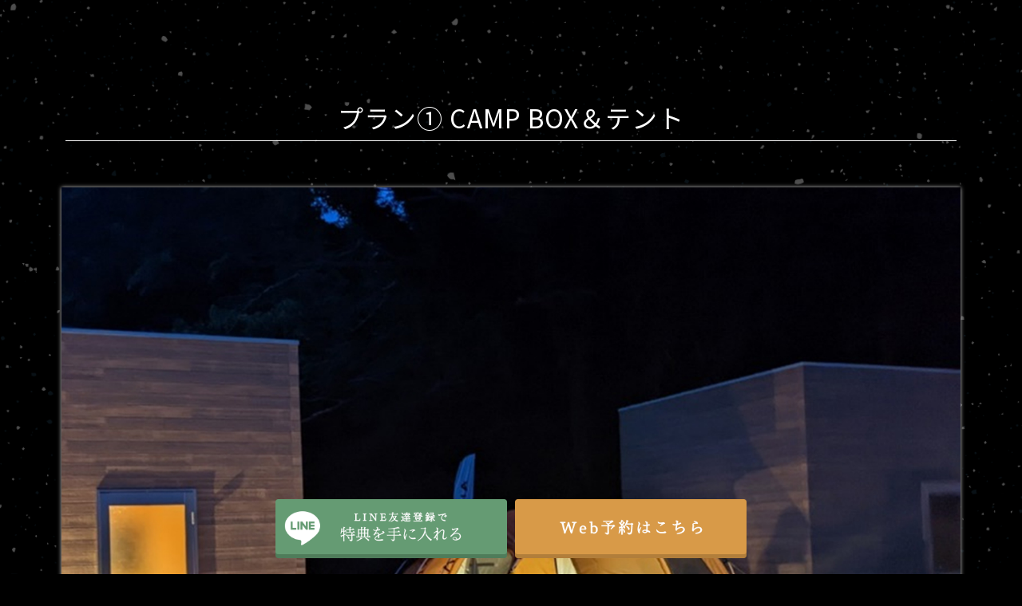

--- FILE ---
content_type: text/html; charset=UTF-8
request_url: https://askia.jp/reserve/plan/detail/1
body_size: 8146
content:
<!DOCTYPE html>
<html lang="ja">

<head>
    <meta charset="UTF-8">
    <title>プラン① CAMP BOX＆テント | ASKIA</title>
    <meta name="description" content="" />
    <meta name="viewport" content="width=device-width, initial-scale=1.0">

    <link href="https://cdn.jsdelivr.net/npm/bootstrap@5.0.2/dist/css/bootstrap.min.css" rel="stylesheet" integrity="sha384-EVSTQN3/azprG1Anm3QDgpJLIm9Nao0Yz1ztcQTwFspd3yD65VohhpuuCOmLASjC" crossorigin="anonymous">
    <link rel="stylesheet" type="text/css" href="https://cdn.jsdelivr.net/npm/slick-carousel@1.8.1/slick/slick.css"/>
    <link rel="stylesheet" href="https://cdnjs.cloudflare.com/ajax/libs/slick-carousel/1.8.1/slick-theme.min.css" integrity="sha512-17EgCFERpgZKcm0j0fEq1YCJuyAWdz9KUtv1EjVuaOz8pDnh/0nZxmU6BBXwaaxqoi9PQXnRWqlcDB027hgv9A==" crossorigin="anonymous" referrerpolicy="no-referrer" />
    <!-- drawer.css -->
    <link rel="stylesheet" href="https://cdnjs.cloudflare.com/ajax/libs/drawer/3.2.2/css/drawer.min.css">
    <link rel="stylesheet" href="https://askia.jp/reserve/css/common.css">
    <link rel="stylesheet" href="https://askia.jp/reserve/css/responsive.css">

<!-- Google Tag Manager -->
<script>(function(w,d,s,l,i){w[l]=w[l]||[];w[l].push({'gtm.start':
new Date().getTime(),event:'gtm.js'});var f=d.getElementsByTagName(s)[0],
j=d.createElement(s),dl=l!='dataLayer'?'&l='+l:'';j.async=true;j.src=
'https://www.googletagmanager.com/gtm.js?id='+i+dl;f.parentNode.insertBefore(j,f);
})(window,document,'script','dataLayer','GTM-PLSHH3F');</script>
<!-- End Google Tag Manager -->

    
    <link rel='stylesheet' href='https://askia.jp/reserve/vendor/fullcalendar/fullcalendar.min.css' />
    <link rel='stylesheet' href='https://askia.jp/reserve/vendor/fullcalendar/fullcalendar.print.min.css' media='print' />

<script src="https://ajax.googleapis.com/ajax/libs/jquery/1.11.3/jquery.min.js"></script>
<script src="https://askia.jp/reserve/js/jquery.matchHeight.js"></script>
<script src="https://askia.jp/reserve/js/jquery.bxslider.min.js"></script>
<script src="https://askia.jp/reserve/js/common.js"></script>
<link rel="stylesheet" href="https://askia.jp/reserve/css/jquery.bxslider.min.css">

    <!-- jquery & iScroll -->
    
    <script src="https://cdnjs.cloudflare.com/ajax/libs/iScroll/5.2.0/iscroll.min.js"></script>
    <!-- drawer.js -->
    <script src="https://cdnjs.cloudflare.com/ajax/libs/drawer/3.2.2/js/drawer.min.js"></script>
    <script>
    $(document).ready(function() {
    $('.drawer').drawer();
    });
    </script>



    <!--[if lt IE 9]>
    <script src="https://cdnjs.cloudflare.com/ajax/libs/html5shiv/3.7.3/html5shiv.js"></script>
    <![endif]-->
    <!-- Global site tag (gtag.js) - Google Analytics -->
    <script async src="https://www.googletagmanager.com/gtag/js?id=G-DY82MN57H1"></script>
    <script>
    window.dataLayer = window.dataLayer || [];
    function gtag(){dataLayer.push(arguments);}
    gtag('js', new Date());

    gtag('config', 'G-DY82MN57H1');
    </script>

</head>

<body class="drawer drawer--top">

<!-- Google Tag Manager (noscript) -->
<noscript><iframe src="https://www.googletagmanager.com/ns.html?id=GTM-PLSHH3F"
height="0" width="0" style="display:none;visibility:hidden"></iframe></noscript>
<!-- End Google Tag Manager (noscript) -->

    ﻿<!--<header role="banner">
<button type="button" class="drawer-toggle drawer-hamburger">
<span class="sr-only">toggle navigation</span>
<span class="drawer-hamburger-icon"></span>
</button>
<nav class="drawer-nav" role="navigation">
<ul class="drawer-menu">
<li><a class="drawer-menu-item" href="https://askia.jp/lp/#miryoku">５つの魅力</a></li>
<li><a class="drawer-menu-item" href="https://askia.jp/lp/#event">イベント・施設紹介</a></li>
<li><a class="drawer-menu-item" href="https://askia.jp/lp/#plan">選べる２つのスタイル</a></li>
<li><a class="drawer-menu-item" href="https://askia.jp/lp/#gallery">写真ギャラリー</a></li>
<li><a class="drawer-menu-item" href="https://askia.jp/lp/#time">営業時間・会場</a></li>
<li><a class="drawer-menu-item" href="https://askia.jp/lp/#payment">お支払いに関して</a></li>
<li><a class="drawer-menu-item" href="https://askia.jp/lp/#map">MAP</a></li>
</ul>
<div class="menu-logo"><a href=""><img src="https://askia.jp/reserve/images/logo.png" alt="ASKIA"></a></div>
</nav>
</header>-->
    <main role="main">
    <div class="container">
    <div class="section-reserve">

            <h2 class="text-center">プラン① CAMP BOX＆テント</h2>

            ﻿<form action="https://askia.jp/reserve/plan/detail/1.html" id="form01" enctype="multipart/form-data" method="post" accept-charset="utf-8">


<input type="hidden" name="plan_id" value="1" />

<fieldset id="formTop">

<div class="form-row">

    <!--<div class="col-md-8 offset-md-2">-->

        <div class="form-row">
            <div class="col-md-12 text-center">
                <ul class="bxslider">
                                                                                <li><img src="https://askia.jp/reserve/uploads/img/plan/1/20220708162840_NOdjhs86.jpg" alt="プラン① CAMP BOX＆テント" style="width:100%;"></li>
                                                                                                    <li><img src="https://askia.jp/reserve/uploads/img/plan/1/20221206161747_8EVTtQeM.jpg" alt="プラン① CAMP BOX＆テント" style="width:100%;"></li>
                                                                                                    <li><img src="https://askia.jp/reserve/uploads/img/plan/1/20221206161808_6eEoA5KX.jpg" alt="プラン① CAMP BOX＆テント" style="width:100%;"></li>
                                                                                                    <li><img src="https://askia.jp/reserve/uploads/img/plan/1/20221206161814_7kbPrt5i.jpg" alt="プラン① CAMP BOX＆テント" style="width:100%;"></li>
                                                                                                    <li><img src="https://askia.jp/reserve/uploads/img/plan/1/20221206164007_Hg7rLSEj.jpg" alt="プラン① CAMP BOX＆テント" style="width:100%;"></li>
                                                                                                    <li><img src="https://askia.jp/reserve/uploads/img/plan/1/20221206164023_im0s8y6B.jpg" alt="プラン① CAMP BOX＆テント" style="width:100%;"></li>
                                                                                                                                                                                                                            				</ul>
				<ul class="bxslider_thumbnail">
                                                                                <li><a data-slide-index="0" href=""><img src="https://askia.jp/reserve/uploads/img/plan/1/20220708162840_NOdjhs86.jpg" alt="プラン① CAMP BOX＆テント" style="width:100%;"></a></li>
                                                                                                    <li><a data-slide-index="1" href=""><img src="https://askia.jp/reserve/uploads/img/plan/1/20221206161747_8EVTtQeM.jpg" alt="プラン① CAMP BOX＆テント" style="width:100%;"></a></li>
                                                                                                    <li><a data-slide-index="2" href=""><img src="https://askia.jp/reserve/uploads/img/plan/1/20221206161808_6eEoA5KX.jpg" alt="プラン① CAMP BOX＆テント" style="width:100%;"></a></li>
                                                                                                    <li><a data-slide-index="3" href=""><img src="https://askia.jp/reserve/uploads/img/plan/1/20221206161814_7kbPrt5i.jpg" alt="プラン① CAMP BOX＆テント" style="width:100%;"></a></li>
                                                                                                    <li><a data-slide-index="4" href=""><img src="https://askia.jp/reserve/uploads/img/plan/1/20221206164007_Hg7rLSEj.jpg" alt="プラン① CAMP BOX＆テント" style="width:100%;"></a></li>
                                                                                                    <li><a data-slide-index="5" href=""><img src="https://askia.jp/reserve/uploads/img/plan/1/20221206164023_im0s8y6B.jpg" alt="プラン① CAMP BOX＆テント" style="width:100%;"></a></li>
                                                                                                                                                                                                                            				</ul>
            </div>
        </div>

        <div class="form-row width100">
            <div class="col-md-12">
                <p>【　定　員　】4名</p>

<p>【セット内容】<br />
・CAMP BOX 1棟（冷蔵庫・WI-FI・コンセント・冷暖房完備）<br />
・テント1セット<br />
・ランタン2個</p>

<p>※6歳未満は2人で1人分と計算します。<br />
※CAMP BOXでの宿泊可能です。<br />
&uarr;注意：火災警報器がなるので煙、火を扱う調理等は禁止しております。<br />
※予約日２日前までのご予約になります。</p>

<p>《カレンダー表示料金は4名様までの料金です》</p>
            </div>
        </div>

        <div class="form-row width100">
            <div class="col-md-3">料金</div>
            <div class="col-md-9">
                                14,300円（税込）～ / 1泊                            </div>
        </div>

        <!--<div class="form-row">
            <div class="col-md-3">キャンセルポリシー</div>
            <div class="col-md-9">
                <small>
                ▼一般（個人）のお客様<br />
ご連絡なくお泊りにならなかった場合：宿泊料金の100％<br />
宿泊日当日のお取消し連絡：宿泊料金の100％<br />
宿泊日前日のお取消し連絡：宿泊料金の50％<br />
宿泊日7～2日前のお取消し連絡：宿泊料金の30％<br />
宿泊日8日以前のお取消し連絡：宿泊料金の0％<br />
チェックイン後：宿泊料金の100％（2泊目当日に2泊目をキャンセルしたい場合など）<br />
<br />
▼団体（15名様以上）のお客様<br />
ご連絡なくお泊りにならなかった場合：宿泊料金の100％<br />
宿泊日当日のお取消し連絡：宿泊料金の100％<br />
宿泊日前日のお取消し連絡：宿泊料金の50％<br />
宿泊日9～2日前のお取消し連絡：宿泊料金の30％<br />
宿泊日10日以前のお取消し連絡：宿泊料金の0％<br />
<br />
▼貸切利用のお客様<br />
宿泊日当日～29日前のお取消し連絡：利用料金の100％<br />
宿泊日30日前～59日前のお取消し連絡：利用料金の50％<br />
宿泊日60日以前のお取消し連絡：利用料金の30％<br />
<br />
キャンセル料はご予約頂いた当日より発生いたします。<br />
日程の仮押さえは60日以上先の日程のみ承ることが可能です。<br />
※60日以内の日程での貸切利用の場合にはご相談ください。<br />
キャンセル料はご予約時の金額に基づき御請求させていただきます。<br />
<br />
＜悪天候の場合のご対応について＞<br />
雨天時も営業いたします。但し、気象庁が香川県綾川町を含むエリアに対し、警報・特別警報レベル以上を発令した場合にはこの限りではありません。また、その場合にお客さまの予約をキャンセルさせて頂く場合には、キャンセル料は頂きません。                </small>
            </div>
        </div>-->

        <div class="form-row">
            <div class="col-12" id='calendar'></div>
        </div>

        <p class="text-center allback"><a href="/reserve/plan/lists" class="btn btn-lg btn-secodary btn-block">一覧に戻る</a></p>
    <!--</div>-->

</div>

</fieldset>

</form>
            <div class="section-info">
            <div class="section-info">
            <div id="map">
            <h3 class="ttl mincho">アクセスマップ</h3>
            <div class="googlemap">
                <iframe src="https://www.google.com/maps/embed?pb=!1m18!1m12!1m3!1d3298.489152720692!2d133.94454131521988!3d34.236059980556334!2m3!1f0!2f0!3f0!3m2!1i1024!2i768!4f13.1!3m3!1m2!1s0x0%3A0xf352a33fe2694fc6!2zMzTCsDE0JzA5LjgiTiAxMzPCsDU2JzQ4LjIiRQ!5e0!3m2!1sja!2sjp!4v1652248647839!5m2!1sja!2sjp" width="100%" height="100%" style="border:0;" allowfullscreen="" loading="lazy"></iframe>
            </div>
            <p>住所：香川県綾歌郡綾川町山田下字高鷲1154-3</p>
            </div>
            </div>

            <!-- Modal -->
            <div class="modal" id="centerModal" tabindex="-1" role="dialog" aria-labelledby="exampleModalCenterTitle" aria-hidden="true">
                <div class="modal-dialog modal-dialog-centered" role="document">
                    <div class="modal-content" id="centerModalContent">
                        <div class="modal-header">
                            <h5 class="modal-title" id="exampleModalLongTitle"></h5>
                            <button type="button" class="close" data-dismiss="modal" aria-label="Close">
                                <span aria-hidden="true">&times;</span>
                            </button>
                        </div>
                        <div class="modal-body">
                        </div>
                        <div class="modal-footer">
                            <!--<button type="button" class="btn btn-secondary" data-dismiss="modal">Close</button>-->
                        </div>
                    </div>
                </div>
            </div>

    </div>
    </div>
    </main>
            

    <footer>
<div class="text-center">
<p><a href="" target="_blank">キャンセルポリシー</a>｜<a href="" target="_blank">プライバシーポリシー</a></p>
<div class="copyright">
&copy; ASKIA
</div>
</div>
</footer>
    <div class="fixed-btn w-100">
    <div class="d-flex justify-content-center w-100">
    <div><a href="https://line.me/R/ti/p/@422viuna?from=page" target="_blank"><img src="https://askia.jp/reserve/images/btn_line.png" alt="LINE登録"></a></div>
    <div><a href="/reserve/"><img src="https://askia.jp/reserve/images/btn_web.png" alt="web予約"></a></div>
    </div>
    </div>

    <script src="https://askia.jp/reserve/vendor/jquery-ui/jquery-ui.min.js"></script>
    
    <script src="https://cdnjs.cloudflare.com/ajax/libs/popper.js/1.14.3/umd/popper.min.js" integrity="sha384-ZMP7rVo3mIykV+2+9J3UJ46jBk0WLaUAdn689aCwoqbBJiSnjAK/l8WvCWPIPm49" crossorigin="anonymous"></script>
    <script src="https://stackpath.bootstrapcdn.com/bootstrap/4.1.3/js/bootstrap.min.js" integrity="sha384-ChfqqxuZUCnJSK3+MXmPNIyE6ZbWh2IMqE241rYiqJxyMiZ6OW/JmZQ5stwEULTy" crossorigin="anonymous"></script>
    <script defer src="https://use.fontawesome.com/releases/v5.0.6/js/all.js"></script>
    <script src='https://cdn.jsdelivr.net/npm/gasparesganga-jquery-loading-overlay@2.1.5/dist/loadingoverlay.min.js?ver=2.1.5'></script>
    <script src="https://ajaxzip3.github.io/ajaxzip3.js" charset="UTF-8"></script>

    <!-- lightbox -->
    <script src="https://cdnjs.cloudflare.com/ajax/libs/lightbox2/2.7.1/js/lightbox.min.js" type="text/javascript"></script>

    <!--fullcalendar-->
    <script src='https://askia.jp/reserve/vendor/fullcalendar/lib/moment.min.js'></script>
    <script src='https://askia.jp/reserve/vendor/fullcalendar/fullcalendar.min.js'></script>
    <script src='https://askia.jp/reserve/vendor/fullcalendar/gcal.js'></script>
    <script src='https://askia.jp/reserve/vendor/fullcalendar/locale/ja.js'></script>

    <!-- moment-js -->
    <script src='https://askia.jp/reserve/vendor/moment-js/moment.js'></script>
    <script src='https://askia.jp/reserve/vendor/moment-js/moment-jp.js'></script>

    <!-- combodate -->
    <script src="https://askia.jp/reserve/vendor/combodate/combodate.js"></script>
    <script>
    function init_combodate(target){
        $('[name="' + target + '"]').combodate({
            minYear: 1900,
            maxYear: 2026,
            customClass: 'form-control col-auto',
            minuteStep: 10
        }); 
    }
    </script>

    <!--Original-->
    <script src="https://askia.jp/reserve/js/form.js"></script>
    <script src="https://askia.jp/reserve/js/ajax.js"></script>
    <script src="https://askia.jp/reserve/js/util.js"></script>
    <script>
        // #にダブルクォーテーションが必要
        $(document).on('click', 'a[href^="#"]', function() {
            var speed = 400;
            var href = $(this).attr("href");
            var target = $(href == "#" || href == "" ? 'html' : href);
            var position = target.offset().top;
            $('body,html').animate({
                scrollTop: position
            }, speed, 'swing');
            return false;
        });
        $(function() {
            var topBtn = $('#page-top');
            topBtn.hide();
            $(window).scroll(function() {
                if ($(this).scrollTop() > 100) {
                    topBtn.fadeIn();
                } else {
                    topBtn.fadeOut();
                }
            });
            topBtn.click(function() {
                $('body,html').animate({
                    scrollTop: 0
                }, 500);
                return false;
            });

            $("#search_area_open").click(function() {
                $("#search_area").toggle(50);
            });

            $(document).on('focus', '.datepicker', function(e){

                var format = $(e.target).data('date_format');
                console.log(format);
                if (!format) {
                    format = 'yy-mm-dd';
                }

                $(e.target).datepicker({
                    closeText: "閉じる",
                    prevText: "&#x3C;前",
                    nextText: "次&#x3E;",
                    currentText: "今日",
                    monthNames: [ "1月","2月","3月","4月","5月","6月","7月","8月","9月","10月","11月","12月" ],
                    monthNamesShort: [ "1月","2月","3月","4月","5月","6月","7月","8月","9月","10月","11月","12月" ],
                    dayNames: [ "日曜日","月曜日","火曜日","水曜日","木曜日","金曜日","土曜日" ],
                    dayNamesShort: [ "日","月","火","水","木","金","土" ],
                    dayNamesMin: [ "日","月","火","水","木","金","土" ],
                    weekHeader: "週",
                    yearSuffix: "年",
                    dateFormat: format,
                    beforeShow: function(input, inst) {
                        var calendar = inst.dpDiv;
                        setTimeout(function() {
                            calendar.position({
                                my: 'left top',
                                at: 'left bottom',
                                of: input
                            });
                        }, 1);
                    }
             
                });
                $(e.target).datepicker("show");
            });

        });

        // Date picker for month
        $('.datepicker_month').datepicker({
            language: 'ja',
            autoclose: true,
            format: 'yyyy-mm',
            minViewMode: 'months'
        });
    </script>

    <script type="text/javascript">
    $(function() {
    $('.tel').each(function() {
    //.tel内のHTMLを取得
        var str = $(this).html();
    //子要素がimgだった場合、alt属性を取得して電話番号リンクを追加
        if ($(this).children().is('img')) {
        $(this).html($('<a>').attr('href', 'tel:' + $(this).children().attr('alt').replace(/-/g, '')).append(str + '</a>'));
        } else {
    //それ以外はテキストを取得して電話番号リンクを追加
        $(this).html($('<a>').attr('href', 'tel:' + $(this).text().replace(/-/g, '')).append(str + '</a>'));
        }
    });
    });
    </script>

        <script>
        
$('#calendar').fullCalendar({
    header: {
        left: '',
        center: 'title',
        right: 'prev,today,next'
    },
    defaultDate: '2026-01-21',
    navLinks: false, // can click day/week names to navigate views
    businessHours: false, // display business hours
    eventOrder: 'start',
    /*
    validRange: {
    start: "",
    end: ""
    },
    */
    editable: false,
    selectable: true,
    selectHelper: false,
    LongPressDelay:10,
    eventLongPressDelay:100,
    selectLongPressDelay:100,
    select: function(start, end, allDay) {
        if(start.isBefore(moment(), 'day')) {
            $('#calendar').fullCalendar('unselect');
            return false;
        }
        var start = moment(start).format("YYYY-MM-DD");
        _entry_form(start);
    },
    eventClick: function(calEvent, jsEvent, view) {
        var start = calEvent.start;
        if(start.isBefore(moment(), 'day')) {
            $('#calendar').fullCalendar('unselect');
            return false;
        }
        start = moment(start).format("YYYY-MM-DD");
        _entry_form(start);
    },
    windowResize: function () { // ②
        $('#calendar').fullCalendar('option', 'height', window.innerHeight - 150);
    },
    height: 'auto'
});

function _redirect_plan_list(date)
{
    var data = $("#form01").serialize() + "&reservation_date=" + date;
    _ajax_eval("/reserve/reservation/check_date", $('body'), data);
    return;
}

function _redirect_reservation(date)
{
    var data = $("#form01").serialize() + "&reservation_date=" + date;
    _ajax_eval("/reserve/reservation/check_date", $('body'), data);
    return;
}

function _entry_form(date, isReservation)
{
    // 宿泊日数の項目があれば取得
    var stay_day = 0;
    if ( $('[name="stay_day"]').val() ) {
        stay_day = $('[name="stay_day"]').val();
    }

    var data = $("#form01").serialize() + "&reservation_date=" + date + '&stay_day=' + stay_day;

    if ( isReservation ) {
        data += '&is_reservation=1';
    }

    //var dateJa = moment(date).format("YYYY年MM月DD日");
    $("#centerModal").find(".modal-title").html('予約フォーム');
    $("#centerModal").find(".modal-body").html("");
    defer = _ajax_html('https://askia.jp/reserve/reservation/check_stay_day', $("#centerModal").find(".modal-body"), data, $('body') );
    defer.done(function(){
        if ($("#centerModal").find(".modal-body").html()!='') {
            $('#centerModal').modal('show');
        }
    });
}

var event_js = [{
	title: '満',
	start: '2026-01-21',
	end: '2026-01-21',
	color: '#bbbbbb',
	schedule_id: ''
},
{
	title: '満',
	start: '2026-01-22',
	end: '2026-01-22',
	color: '#bbbbbb',
	schedule_id: ''
},
{
	title: '〇\n14,300円',
	start: '2026-01-23',
	end: '2026-01-23',
	color: '#90ee90',
	schedule_id: ''
},
{
	title: '〇\n14,300円',
	start: '2026-01-24',
	end: '2026-01-24',
	color: '#90ee90',
	schedule_id: ''
},
{
	title: '〇\n11,000円',
	start: '2026-01-25',
	end: '2026-01-25',
	color: '#90ee90',
	schedule_id: ''
},
{
	title: '〇\n11,000円',
	start: '2026-01-26',
	end: '2026-01-26',
	color: '#90ee90',
	schedule_id: ''
},
{
	title: '〇\n11,000円',
	start: '2026-01-27',
	end: '2026-01-27',
	color: '#90ee90',
	schedule_id: ''
},
{
	title: '〇\n11,000円',
	start: '2026-01-28',
	end: '2026-01-28',
	color: '#90ee90',
	schedule_id: ''
},
{
	title: '〇\n11,000円',
	start: '2026-01-29',
	end: '2026-01-29',
	color: '#90ee90',
	schedule_id: ''
},
{
	title: '〇\n14,300円',
	start: '2026-01-30',
	end: '2026-01-30',
	color: '#90ee90',
	schedule_id: ''
},
{
	title: '〇\n14,300円',
	start: '2026-01-31',
	end: '2026-01-31',
	color: '#90ee90',
	schedule_id: ''
},
{
	title: '〇\n11,000円',
	start: '2026-02-01',
	end: '2026-02-01',
	color: '#90ee90',
	schedule_id: ''
},
{
	title: '〇\n11,000円',
	start: '2026-02-02',
	end: '2026-02-02',
	color: '#90ee90',
	schedule_id: ''
},
{
	title: '節分',
	start: '2026-02-03',
	end: '2026-02-03',
	color: '#ffe4f0',
},
{
	title: '〇\n11,000円',
	start: '2026-02-03',
	end: '2026-02-03',
	color: '#90ee90',
	schedule_id: ''
},
{
	title: '〇\n11,000円',
	start: '2026-02-04',
	end: '2026-02-04',
	color: '#90ee90',
	schedule_id: ''
},
{
	title: '〇\n11,000円',
	start: '2026-02-05',
	end: '2026-02-05',
	color: '#90ee90',
	schedule_id: ''
},
{
	title: '〇\n14,300円',
	start: '2026-02-06',
	end: '2026-02-06',
	color: '#90ee90',
	schedule_id: ''
},
{
	title: '〇\n14,300円',
	start: '2026-02-07',
	end: '2026-02-07',
	color: '#90ee90',
	schedule_id: ''
},
{
	title: '〇\n11,000円',
	start: '2026-02-08',
	end: '2026-02-08',
	color: '#90ee90',
	schedule_id: ''
},
{
	title: '〇\n11,000円',
	start: '2026-02-09',
	end: '2026-02-09',
	color: '#90ee90',
	schedule_id: ''
},
{
	title: '〇\n11,000円',
	start: '2026-02-10',
	end: '2026-02-10',
	color: '#90ee90',
	schedule_id: ''
},
{
	title: '建国記念の日',
	start: '2026-02-11',
	end: '2026-02-11',
	color: '#ffe4f0',
},
{
	title: '〇\n11,000円',
	start: '2026-02-11',
	end: '2026-02-11',
	color: '#90ee90',
	schedule_id: ''
},
{
	title: '〇\n11,000円',
	start: '2026-02-12',
	end: '2026-02-12',
	color: '#90ee90',
	schedule_id: ''
},
{
	title: '〇\n14,300円',
	start: '2026-02-13',
	end: '2026-02-13',
	color: '#90ee90',
	schedule_id: ''
},
{
	title: '〇\n14,300円',
	start: '2026-02-14',
	end: '2026-02-14',
	color: '#90ee90',
	schedule_id: ''
},
{
	title: '〇\n11,000円',
	start: '2026-02-15',
	end: '2026-02-15',
	color: '#90ee90',
	schedule_id: ''
},
{
	title: '〇\n11,000円',
	start: '2026-02-16',
	end: '2026-02-16',
	color: '#90ee90',
	schedule_id: ''
},
{
	title: '〇\n11,000円',
	start: '2026-02-17',
	end: '2026-02-17',
	color: '#90ee90',
	schedule_id: ''
},
{
	title: '〇\n11,000円',
	start: '2026-02-18',
	end: '2026-02-18',
	color: '#90ee90',
	schedule_id: ''
},
{
	title: '〇\n11,000円',
	start: '2026-02-19',
	end: '2026-02-19',
	color: '#90ee90',
	schedule_id: ''
},
{
	title: '〇\n14,300円',
	start: '2026-02-20',
	end: '2026-02-20',
	color: '#90ee90',
	schedule_id: ''
},
{
	title: '〇\n14,300円',
	start: '2026-02-21',
	end: '2026-02-21',
	color: '#90ee90',
	schedule_id: ''
},
{
	title: '〇\n14,300円',
	start: '2026-02-22',
	end: '2026-02-22',
	color: '#90ee90',
	schedule_id: ''
},
{
	title: '天皇誕生日',
	start: '2026-02-23',
	end: '2026-02-23',
	color: '#ffe4f0',
},
{
	title: '〇\n11,000円',
	start: '2026-02-23',
	end: '2026-02-23',
	color: '#90ee90',
	schedule_id: ''
},
{
	title: '〇\n11,000円',
	start: '2026-02-24',
	end: '2026-02-24',
	color: '#90ee90',
	schedule_id: ''
},
{
	title: '〇\n11,000円',
	start: '2026-02-25',
	end: '2026-02-25',
	color: '#90ee90',
	schedule_id: ''
},
{
	title: '〇\n11,000円',
	start: '2026-02-26',
	end: '2026-02-26',
	color: '#90ee90',
	schedule_id: ''
},
{
	title: '〇\n14,300円',
	start: '2026-02-27',
	end: '2026-02-27',
	color: '#90ee90',
	schedule_id: ''
},
{
	title: '〇\n14,300円',
	start: '2026-02-28',
	end: '2026-02-28',
	color: '#90ee90',
	schedule_id: ''
},
{
	title: '〇\n11,000円',
	start: '2026-03-01',
	end: '2026-03-01',
	color: '#90ee90',
	schedule_id: ''
},
{
	title: '〇\n11,000円',
	start: '2026-03-02',
	end: '2026-03-02',
	color: '#90ee90',
	schedule_id: ''
},
{
	title: '雛祭り',
	start: '2026-03-03',
	end: '2026-03-03',
	color: '#ffe4f0',
},
{
	title: '〇\n11,000円',
	start: '2026-03-03',
	end: '2026-03-03',
	color: '#90ee90',
	schedule_id: ''
},
{
	title: '〇\n11,000円',
	start: '2026-03-04',
	end: '2026-03-04',
	color: '#90ee90',
	schedule_id: ''
},
{
	title: '〇\n11,000円',
	start: '2026-03-05',
	end: '2026-03-05',
	color: '#90ee90',
	schedule_id: ''
},
{
	title: '〇\n14,300円',
	start: '2026-03-06',
	end: '2026-03-06',
	color: '#90ee90',
	schedule_id: ''
},
{
	title: '〇\n14,300円',
	start: '2026-03-07',
	end: '2026-03-07',
	color: '#90ee90',
	schedule_id: ''
},
{
	title: '〇\n11,000円',
	start: '2026-03-08',
	end: '2026-03-08',
	color: '#90ee90',
	schedule_id: ''
},
{
	title: '〇\n11,000円',
	start: '2026-03-09',
	end: '2026-03-09',
	color: '#90ee90',
	schedule_id: ''
},
{
	title: '〇\n11,000円',
	start: '2026-03-10',
	end: '2026-03-10',
	color: '#90ee90',
	schedule_id: ''
},
{
	title: '〇\n11,000円',
	start: '2026-03-11',
	end: '2026-03-11',
	color: '#90ee90',
	schedule_id: ''
},
{
	title: '〇\n11,000円',
	start: '2026-03-12',
	end: '2026-03-12',
	color: '#90ee90',
	schedule_id: ''
},
{
	title: '〇\n14,300円',
	start: '2026-03-13',
	end: '2026-03-13',
	color: '#90ee90',
	schedule_id: ''
},
{
	title: '〇\n14,300円',
	start: '2026-03-14',
	end: '2026-03-14',
	color: '#90ee90',
	schedule_id: ''
},
{
	title: '〇\n11,000円',
	start: '2026-03-15',
	end: '2026-03-15',
	color: '#90ee90',
	schedule_id: ''
},
{
	title: '〇\n11,000円',
	start: '2026-03-16',
	end: '2026-03-16',
	color: '#90ee90',
	schedule_id: ''
},
{
	title: '〇\n11,000円',
	start: '2026-03-17',
	end: '2026-03-17',
	color: '#90ee90',
	schedule_id: ''
},
{
	title: '〇\n11,000円',
	start: '2026-03-18',
	end: '2026-03-18',
	color: '#90ee90',
	schedule_id: ''
},
{
	title: '〇\n11,000円',
	start: '2026-03-19',
	end: '2026-03-19',
	color: '#90ee90',
	schedule_id: ''
},
{
	title: '春分の日',
	start: '2026-03-20',
	end: '2026-03-20',
	color: '#ffe4f0',
},
{
	title: '〇\n14,300円',
	start: '2026-03-20',
	end: '2026-03-20',
	color: '#90ee90',
	schedule_id: ''
},
{
	title: '〇\n14,300円',
	start: '2026-03-21',
	end: '2026-03-21',
	color: '#90ee90',
	schedule_id: ''
},
{
	title: '〇\n11,000円',
	start: '2026-03-22',
	end: '2026-03-22',
	color: '#90ee90',
	schedule_id: ''
},
{
	title: '〇\n11,000円',
	start: '2026-03-23',
	end: '2026-03-23',
	color: '#90ee90',
	schedule_id: ''
},
{
	title: '〇\n11,000円',
	start: '2026-03-24',
	end: '2026-03-24',
	color: '#90ee90',
	schedule_id: ''
},
{
	title: '〇\n11,000円',
	start: '2026-03-25',
	end: '2026-03-25',
	color: '#90ee90',
	schedule_id: ''
},
{
	title: '〇\n11,000円',
	start: '2026-03-26',
	end: '2026-03-26',
	color: '#90ee90',
	schedule_id: ''
},
{
	title: '〇\n14,300円',
	start: '2026-03-27',
	end: '2026-03-27',
	color: '#90ee90',
	schedule_id: ''
},
{
	title: '〇\n14,300円',
	start: '2026-03-28',
	end: '2026-03-28',
	color: '#90ee90',
	schedule_id: ''
},
{
	title: '〇\n11,000円',
	start: '2026-03-29',
	end: '2026-03-29',
	color: '#90ee90',
	schedule_id: ''
},
{
	title: '〇\n11,000円',
	start: '2026-03-30',
	end: '2026-03-30',
	color: '#90ee90',
	schedule_id: ''
},
{
	title: '〇\n11,000円',
	start: '2026-03-31',
	end: '2026-03-31',
	color: '#90ee90',
	schedule_id: ''
},
{
	title: '〇\n16,500円',
	start: '2026-04-01',
	end: '2026-04-01',
	color: '#90ee90',
	schedule_id: ''
},
{
	title: '〇\n16,500円',
	start: '2026-04-02',
	end: '2026-04-02',
	color: '#90ee90',
	schedule_id: ''
},
{
	title: '〇\n19,800円',
	start: '2026-04-03',
	end: '2026-04-03',
	color: '#90ee90',
	schedule_id: ''
},
{
	title: '〇\n19,800円',
	start: '2026-04-04',
	end: '2026-04-04',
	color: '#90ee90',
	schedule_id: ''
},
{
	title: '〇\n16,500円',
	start: '2026-04-05',
	end: '2026-04-05',
	color: '#90ee90',
	schedule_id: ''
},
{
	title: '〇\n16,500円',
	start: '2026-04-06',
	end: '2026-04-06',
	color: '#90ee90',
	schedule_id: ''
},
{
	title: '〇\n16,500円',
	start: '2026-04-07',
	end: '2026-04-07',
	color: '#90ee90',
	schedule_id: ''
},
{
	title: '〇\n16,500円',
	start: '2026-04-08',
	end: '2026-04-08',
	color: '#90ee90',
	schedule_id: ''
},
{
	title: '〇\n16,500円',
	start: '2026-04-09',
	end: '2026-04-09',
	color: '#90ee90',
	schedule_id: ''
},
{
	title: '〇\n19,800円',
	start: '2026-04-10',
	end: '2026-04-10',
	color: '#90ee90',
	schedule_id: ''
},
{
	title: '〇\n19,800円',
	start: '2026-04-11',
	end: '2026-04-11',
	color: '#90ee90',
	schedule_id: ''
},
{
	title: '〇\n16,500円',
	start: '2026-04-12',
	end: '2026-04-12',
	color: '#90ee90',
	schedule_id: ''
},
{
	title: '〇\n16,500円',
	start: '2026-04-13',
	end: '2026-04-13',
	color: '#90ee90',
	schedule_id: ''
},
{
	title: '〇\n16,500円',
	start: '2026-04-14',
	end: '2026-04-14',
	color: '#90ee90',
	schedule_id: ''
},
{
	title: '〇\n16,500円',
	start: '2026-04-15',
	end: '2026-04-15',
	color: '#90ee90',
	schedule_id: ''
},
{
	title: '〇\n16,500円',
	start: '2026-04-16',
	end: '2026-04-16',
	color: '#90ee90',
	schedule_id: ''
},
{
	title: '〇\n19,800円',
	start: '2026-04-17',
	end: '2026-04-17',
	color: '#90ee90',
	schedule_id: ''
},
{
	title: '〇\n19,800円',
	start: '2026-04-18',
	end: '2026-04-18',
	color: '#90ee90',
	schedule_id: ''
},
{
	title: '〇\n16,500円',
	start: '2026-04-19',
	end: '2026-04-19',
	color: '#90ee90',
	schedule_id: ''
},
{
	title: '〇\n16,500円',
	start: '2026-04-20',
	end: '2026-04-20',
	color: '#90ee90',
	schedule_id: ''
},
{
	title: '〇\n16,500円',
	start: '2026-04-21',
	end: '2026-04-21',
	color: '#90ee90',
	schedule_id: ''
},
{
	title: '〇\n16,500円',
	start: '2026-04-22',
	end: '2026-04-22',
	color: '#90ee90',
	schedule_id: ''
},
{
	title: '〇\n16,500円',
	start: '2026-04-23',
	end: '2026-04-23',
	color: '#90ee90',
	schedule_id: ''
},
{
	title: '〇\n19,800円',
	start: '2026-04-24',
	end: '2026-04-24',
	color: '#90ee90',
	schedule_id: ''
},
{
	title: '〇\n19,800円',
	start: '2026-04-25',
	end: '2026-04-25',
	color: '#90ee90',
	schedule_id: ''
},
{
	title: '〇\n16,500円',
	start: '2026-04-26',
	end: '2026-04-26',
	color: '#90ee90',
	schedule_id: ''
},
{
	title: '〇\n16,500円',
	start: '2026-04-27',
	end: '2026-04-27',
	color: '#90ee90',
	schedule_id: ''
},
{
	title: '〇\n16,500円',
	start: '2026-04-28',
	end: '2026-04-28',
	color: '#90ee90',
	schedule_id: ''
},
{
	title: '昭和の日',
	start: '2026-04-29',
	end: '2026-04-29',
	color: '#ffe4f0',
},
{
	title: '〇\n16,500円',
	start: '2026-04-29',
	end: '2026-04-29',
	color: '#90ee90',
	schedule_id: ''
},
{
	title: '〇\n16,500円',
	start: '2026-04-30',
	end: '2026-04-30',
	color: '#90ee90',
	schedule_id: ''
},
{
	title: '〇\n19,800円',
	start: '2026-05-01',
	end: '2026-05-01',
	color: '#90ee90',
	schedule_id: ''
},
{
	title: '〇\n19,800円',
	start: '2026-05-02',
	end: '2026-05-02',
	color: '#90ee90',
	schedule_id: ''
},
{
	title: '憲法記念日',
	start: '2026-05-03',
	end: '2026-05-03',
	color: '#ffe4f0',
},
{
	title: '〇\n19,800円',
	start: '2026-05-03',
	end: '2026-05-03',
	color: '#90ee90',
	schedule_id: ''
},
{
	title: 'みどりの日',
	start: '2026-05-04',
	end: '2026-05-04',
	color: '#ffe4f0',
},
{
	title: '〇\n19,800円',
	start: '2026-05-04',
	end: '2026-05-04',
	color: '#90ee90',
	schedule_id: ''
},
{
	title: 'こどもの日',
	start: '2026-05-05',
	end: '2026-05-05',
	color: '#ffe4f0',
},
{
	title: '〇\n19,800円',
	start: '2026-05-05',
	end: '2026-05-05',
	color: '#90ee90',
	schedule_id: ''
},
{
	title: '憲法記念日 振替休日',
	start: '2026-05-06',
	end: '2026-05-06',
	color: '#ffe4f0',
},
{
	title: '〇\n16,500円',
	start: '2026-05-06',
	end: '2026-05-06',
	color: '#90ee90',
	schedule_id: ''
},
{
	title: '〇\n16,500円',
	start: '2026-05-07',
	end: '2026-05-07',
	color: '#90ee90',
	schedule_id: ''
},
{
	title: '〇\n19,800円',
	start: '2026-05-08',
	end: '2026-05-08',
	color: '#90ee90',
	schedule_id: ''
},
{
	title: '〇\n19,800円',
	start: '2026-05-09',
	end: '2026-05-09',
	color: '#90ee90',
	schedule_id: ''
},
{
	title: '母の日',
	start: '2026-05-10',
	end: '2026-05-10',
	color: '#ffe4f0',
},
{
	title: '〇\n16,500円',
	start: '2026-05-10',
	end: '2026-05-10',
	color: '#90ee90',
	schedule_id: ''
},
{
	title: '〇\n16,500円',
	start: '2026-05-11',
	end: '2026-05-11',
	color: '#90ee90',
	schedule_id: ''
},
{
	title: '〇\n16,500円',
	start: '2026-05-12',
	end: '2026-05-12',
	color: '#90ee90',
	schedule_id: ''
},
{
	title: '〇\n16,500円',
	start: '2026-05-13',
	end: '2026-05-13',
	color: '#90ee90',
	schedule_id: ''
},
{
	title: '〇\n16,500円',
	start: '2026-05-14',
	end: '2026-05-14',
	color: '#90ee90',
	schedule_id: ''
},
{
	title: '〇\n19,800円',
	start: '2026-05-15',
	end: '2026-05-15',
	color: '#90ee90',
	schedule_id: ''
},
{
	title: '〇\n19,800円',
	start: '2026-05-16',
	end: '2026-05-16',
	color: '#90ee90',
	schedule_id: ''
},
{
	title: '〇\n16,500円',
	start: '2026-05-17',
	end: '2026-05-17',
	color: '#90ee90',
	schedule_id: ''
},
{
	title: '〇\n16,500円',
	start: '2026-05-18',
	end: '2026-05-18',
	color: '#90ee90',
	schedule_id: ''
},
{
	title: '〇\n16,500円',
	start: '2026-05-19',
	end: '2026-05-19',
	color: '#90ee90',
	schedule_id: ''
},
{
	title: '〇\n16,500円',
	start: '2026-05-20',
	end: '2026-05-20',
	color: '#90ee90',
	schedule_id: ''
},
{
	title: '〇\n16,500円',
	start: '2026-05-21',
	end: '2026-05-21',
	color: '#90ee90',
	schedule_id: ''
},
];
$("#calendar").fullCalendar('removeEvents'); 
$("#calendar").fullCalendar('addEventSource', event_js);    </script>
    </body>

</html>

--- FILE ---
content_type: text/css
request_url: https://askia.jp/reserve/css/common.css
body_size: 3488
content:
@import url("https://fonts.googleapis.com/css2?family=Noto+Sans+JP:wght@400;700&family=Noto+Serif+JP:wght@600&display=swap");
body {
  font-family: 'Noto Sans JP', sans-serif;
  background: #000 url(../images/bg1.png) repeat-y;
  background-size: 100%;
  color: #fff;
  letter-spacing: 1px;
  line-height: 1.8; }
  body img {
    max-width: 100%; }

.slick-slide>img {
  width: 100%;
height:100vh;
object-fit: cover;}

#hero {
  position: relative;
  background: #000; }
  #hero .main-copy {
    position: absolute;
    top: 50%;
    left: 50%;
    transform: translateY(-50%) translateX(-50%);
    -webkit-transform: translateY(-50%) translateX(-50%);
    margin: auto;
    width: 624px;
    max-width: 90%; }

main {
  padding: 100px 0 80px; }
  main a {
    transition-property: all;
    transition: 0.3s linear; }
    main a:hover {
      opacity: .8; }
  main .marker {
    background: linear-gradient(transparent 65%, #fff799 65%); }
  main .large {
    font-size: 1.4em;
    font-weight: bold; }
  main .color {
    color: #d89a48; }
  main .text-tate {
    -ms-writing-mode: tb-rl;
    writing-mode: vertical-rl;
    margin: auto; }
  main .line-bnr {
    max-width: 546px;
    margin: 40px auto; }
  main .check-list .head {
    font-size: 1.8em; }
  main .check-list ul {
    max-width: 900px;
    margin: 20px auto 40px;
    list-style: none;
    padding: 60px 40px;
    color: #0d1a36;
    font-size: 1.2em;
    position: relative;
    border: solid 1px #ccc;
    color: #fff; }
    main .check-list ul:after {
      content: '';
      display: block;
      width: calc(100% + 2px);
      height: calc(100% + 2px);
      border: solid 1px #ccc;
      position: absolute;
      top: 10px;
      left: 10px; }
    main .check-list ul li {
      margin-bottom: .8em;
      background: url(../images/ico-check.png) no-repeat;
      background-size: 16px;
      background-position: left top 10px;
      padding-left: 25px;
      position: relative;
      z-index: 2;
      width: 60%;
      margin-left: auto;
      margin-right: auto; }
      main .check-list ul li .marker {
        background: none; }
      main .check-list ul li:last-child {
        margin-bottom: 0; }
  main .section-miryoku {
    padding: 20px 0 80px 0; }
    main .section-miryoku .style-block {
      max-width: 960px;
      background: #f8f8f8;
      margin: 0 auto 40px;
      -moz-box-shadow: 0px 0px 17px 0px rgba(255, 255, 255, 0.85);
      -webkit-box-shadow: 0px 0px 17px 0px rgba(255, 255, 255, 0.85);
      -ms-box-shadow: 0px 0px 17px 0px rgba(255, 255, 255, 0.85);
      box-shadow: 0px 0px 17px 0px rgba(255, 255, 255, 0.85);
      margin-bottom: 40px; }
      main .section-miryoku .style-block .img {
        width: 380px; }
      main .section-miryoku .style-block .inner {
        width: calc(100% - 380px);
        padding: 30px;
        color: #000; }
        main .section-miryoku .style-block .inner h3 {
          font-weight: bold;
          font-size: 1.5em;
          margin-bottom: .8em; }
    main .section-miryoku h2 {
      letter-spacing: 2px;
      margin-bottom: 1.5em; }
      main .section-miryoku h2 div {
        background: url(../images/point.png) no-repeat;
        background-size: 58px;
        background-position: right top;
        padding: 15px 30px 0 0;
        display: inline-block; }
      main .section-miryoku h2 small {
        font-size: .7em; }
    main .section-miryoku .block-miryoku {
      position: relative;
      margin-bottom: 80px; }
      main .section-miryoku .block-miryoku .img {
        width: 55%; }
        main .section-miryoku .block-miryoku .img img {
          height: 480px;
          width: 100%;
          object-fit: cover; }
      main .section-miryoku .block-miryoku .inner {
        width: 50%;
        position: relative;
        top: -300px;
        margin-bottom: -300px; }
        main .section-miryoku .block-miryoku .inner .number {
          padding-left: 20%; }
          main .section-miryoku .block-miryoku .inner .number img {
            height: 90px;
            width: auto; }
        main .section-miryoku .block-miryoku .inner .contents {
          background: rgba(255, 255, 255, 0.7);
          padding: 80px 60px 60px;
          color: #000; }
          main .section-miryoku .block-miryoku .inner .contents h3 {
            line-height: 1.6;
            margin-bottom: 1.2em;
            font-weight: normal; }
          main .section-miryoku .block-miryoku .inner .contents h4 {
            font-weight: bold;
            font-size: 1.2em; }
  main .btn-ptn1 {
    border: solid 1px;
    color: #000;
    text-decoration: none;
    display: inline-block;
    padding: 5px 40px; }
  main .section-event .head {
    font-size: 1.8em;
    background: url(../images/bg3.png) no-repeat;
    background-size: auto 100px;
    background-position: top center;
    padding: 110px 0 0;
    margin-bottom: 2em; }
  main .section-event .event-list > div {
    margin-bottom: 40px; }
    main .section-event .event-list > div a {
      color: #fff; }
    main .section-event .event-list > div .img {
      margin-bottom: 15px; }
      main .section-event .event-list > div .img img {
        border-radius: 10px;
        width: 100%;
        height: 260px;
        object-fit: cover; }
    main .section-event .event-list > div h4 {
      font-weight: bold;
      font-size: 1.2em;
      margin-bottom: 15px; }
    main .section-event .event-list > div p {
      font-size: .9em; }
  main .section-info {
  width: 100%;
    max-width: 960px;
    margin: 0 auto; }
    main .section-info h2 {
      font-size: 1.8em;
      margin-bottom: 1.5em; }
    main .section-info h3.ttl {
      font-size: 1.5em;
      border-bottom: solid 1px;
      margin: 80px 0 1em;
      padding: 0 0 .5em; }
    main .section-info table th, main .section-info table td {
      background: #fff;
      border: solid 1px #555;
      padding: 1em;
      color: #000; }
    main .section-info table th {
      background: #ddd; }
    main .section-info .img-payment {
      max-width: 400px; }
    main .section-info .news-list {
      list-style: none;
      padding: 0; }
      main .section-info .news-list li {
        border-bottom: dashed 1px;
        padding: .5em 0; }
        main .section-info .news-list li .date {
          margin-right: 20px; }
    main .section-info .googlemap {
      height: 400px;
      margin-bottom: 20px; }
    main .section-info .reserve-btn {
      background: #d89a48;
      color: #fff;
      display: block;
      text-decoration: none;
      font-size: 1.3em;
      padding: 10px 10px 15px;
      border-radius: 5px;
      font-weight: bold;
      line-height: 1.5;
      max-width: 600px;
      margin: 60px auto;
      border-bottom: solid 5px #b17e3b; }
    main .section-info .gallery-slider .slider-for {
      margin-bottom: 20px; }
      main .section-info .gallery-slider .slider-for img {
        width: 100%; }
    main .section-info .gallery-slider .slider-nav .slick-slide {
      background: #000;
      padding: 0 5px; }
      main .section-info .gallery-slider .slider-nav .slick-slide img {
        opacity: .5; }
      main .section-info .gallery-slider .slider-nav .slick-slide.slick-current img {
        opacity: 1; }

footer {
  padding: 40px 0 120px;
  font-size: .8em; }
  footer a {
    color: #fff; }
    footer a:hover {
      color: #fff; }

.fixed-btn {
  position: fixed;
  z-index: 999;
  bottom: 20px; }
  .fixed-btn > div > div {
    max-width: 300px;
    padding: 0 5px; }

.drawer-hamburger-icon,
.drawer-hamburger-icon:after,
.drawer-hamburger-icon:before {
  background-color: #fff; }

.drawer--top .drawer-hamburger,
.drawer--top.drawer-open .drawer-hamburger {
  right: 15px;
  top: 10px; }

.drawer-nav {
  background: rgba(0, 0, 0, 0.9);
  color: #fff; }
  .drawer-nav .drawer-menu {
    margin-top: 30px; }
    .drawer-nav .drawer-menu li {
      border-bottom: solid 1px rgba(255, 255, 255, 0.4);
      text-align: center; }
  .drawer-nav .drawer-menu-item {
    color: #fff; }
    .drawer-nav .drawer-menu-item:hover {
      text-decoration: none;
      color: #fff; }
  .drawer-nav .menu-logo {
    max-width: 100px;
    margin: 30px auto; }

.slick-slide:focus {
  outline: none; }

.slick-prev {
  left: -10px;
  z-index: 5; }

.slick-next {
  right: -10px;
  z-index: 5; }


.modal-content {
    color: #212529;
}

.modal-content#centerModalContent .modal-header {
  background: #e9ecef;
}
.modal-header .close {
    border: none;
}

h2.text-center {
    padding: 0 0 10px 0;
    margin: 0 0 30px 0;
    border-bottom: #fff solid 1px;
}
h3.bg-dark{
    padding: 10px 15px;
    margin: 30px 0 20px 0;
border: none!important;
}
h3.bg-dark a{
text-decoration: none;
}

main .container .section-reserve h3{
font-size: 1.3rem;
    border: #fff solid 1px;
    padding: 10px;
}
main .container .section-reserve .text{
 margin: 10px 0 0 0;
font-weight: bold;
}
main .container .section-reserve .text .form-row {
    margin: 0 0 5px 0;
}
h3.bg-dark .form-row{
    margin: 0;
}

.form-row{
    margin: 0 0 20px 0;
}

.col-md-9 .form-row{
    margin: 0 0 10px 0;
}
.col-md-6 .form-row{
    margin: 0 0 10px 0;
}

.allback a{
    color: #fff;
}

.button a {
    display: block;
    width: 220px;
    background-color: #fff;
    color: #212529;
    font-weight: 600;
    line-height: 35px;
    text-align: center;
    margin-left: auto;
    font-size: 16px;
    text-decoration: none;
    margin: 20px auto 0 auto;
padding: 5px 0;
}



/*修正追加 ここから*/
.fc-unthemed .fc-divider, .fc-unthemed .fc-list-heading td, .fc-unthemed .fc-list-view, .fc-unthemed .fc-popover, .fc-unthemed .fc-row{
  border-color: #fff;
  background: #f6f6f6;
  color: #212529;
}

.fc-unthemed .fc-content, .fc-unthemed tbody,.fc-unthemed td {
  border-color: #fff;
}
.fc-unthemed .fc-content{
    padding: 0 0 10px 0;
}
.fc-event{
	border:none !important;
	background: none !important;
}
a.fc-event{
	color: #212529;
}
a.fc-event:hover{
	color: #212529;
}
.fc-content-skeleton tr:nth-child(1) .fc-content .fc-title{
	line-height: 20px;
}
.fc-content-skeleton tr:nth-child(2) .fc-content{
	padding-top:10px;
}

/*修正追加 ここまで*/

.fc-unthemed .fc-contentz {
  border-color: #fff;
  background: #f6f6f6;
}

.fc-unthemed .fc-content, .fc-unthemed .fc-divider, .fc-unthemed .fc-list-heading td, .fc-unthemed .fc-list-view, .fc-unthemed .fc-popover, .fc-unthemed .fc-row, .fc-unthemed tbody, .fc-unthemed td, .fc-unthemed th, .fc-unthemed thead {
  border-color: #fff !important;
}

.fc td, .fc th {
  border-width: 2px !important;
}

/*マス目ホバー*/
.fc-day.fc-widget-content:hover,
.fc-day.fc-widget-content.fc-future:hover,
.fc-day.fc-widget-content.fc-today:hover {
  background: #f96;
  cursor: pointer;
}
.fc-day-top.fc-today:hover,
.fc-day-top.fc-future:hover{
  cursor: pointer;
  background: #f96;
}


/*曜日*/
td.fc-head-container.fc-widget-header {
  background: #fff;
}
.fc-row.fc-widget-header {
  background: #fff;
  margin-bottom: 20px;
}

/*日付*/
.fc .fc-row .fc-content-skeleton table, .fc .fc-row .fc-content-skeleton td, .fc .fc-row .fc-helper-skeleton td {
  text-align: center;
}
.fc-ltr .fc-basic-view .fc-day-top .fc-day-number {
  float: none !important;
  font-size: 180%;
}

/*ページャー*/
.fc-button-group {
  font-size: 120%;
}

/*当月以外の欄*/
td.fc-other-month {
  background-color: #fff;
}
td.fc-other-month:hover {
  cursor: unset;
  background-color: #fff;
}
.fc-row .fc-content-skeleton {
  padding-bottom: 0 !important;
}

.width100{
    width: 100%;
}

.btn-success {
    color: #fff;
    background-color: #333;
    border-color: #333;
}
.btn-success:hover {
    background-color: #000;
    border-color: #000;
}

.card{
    background: none;
}

.form-row {
  display: flex;
  flex-wrap: wrap;
  margin-right: -5px;
  margin-left: -5px;
}
.col,
[class*="col-"] {
    padding-right: 5px;
    padding-left: 5px;
}

.input-group-text {
    color: #fff;
    background: none;
    border: none;
}
.mt-1 {
    margin-top: 0!important;
    margin-bottom: 5px;
}
.form-row .col-md-12 small{
border-top: #878787 solid 1px;
    display: block;
    margin: 0 0 15px 20px;
}

@media (min-width: 576px) {
.form-control {
    display: inline-block;
    width: auto;
    vertical-align: middle;
    -webkit-appearance: auto;
    -moz-appearance: auto;
    appearance: auto;
    margin: 0 5px 0 0;
}
}

.col-md-12 .bx-wrapper{
	border: none;
margin-bottom: 0;
}
.bxslider_thumbnail {
    display: flex;
    flex-wrap: wrap;
    justify-content: center;
    margin-top: 15px;
    list-style: none;
}

.bxslider_thumbnail > li {
    width: calc(100% / 8);
}

.bxslider_thumbnail > li > a {
    display: block;
    position: relative;
    padding-top: 75%;
}

.bxslider_thumbnail > li > a > img {
    position: absolute;
    top: 0px;
    left: 50%;
    transform: translateX(-50%);
    max-width: 100%;
    max-height: 100%;
}

.bx-wrapper {
    background-color: transparent;
    margin: 0px auto;
    border: none;
    box-shadow: none;
}
.bx-wrapper img {
    display: block;
    width: 100%;
}


@media (max-width: 767px) {
.col-md-12 .bx-wrapper li img{
	max-width: 100% !important;
height: auto;
}
.bxslider_thumbnail > li {
    width: calc(100% / 5);
}
}

--- FILE ---
content_type: text/css
request_url: https://askia.jp/reserve/css/responsive.css
body_size: 556
content:
@media (min-width: 768px) {
  br.sp {
    display: none; } }
@media (max-width: 991px) {
  main {
    padding: 40px 0; }
    main .check-list .head {
      font-size: 1.6em; }
    main .check-list ul li {
      width: 100%; }
    main .section-miryoku .block-miryoku .img {
      width: 100%; }
    main .section-miryoku .block-miryoku .inner {
      width: calc(100% - 30px);
      top: -50px;
      margin: 0 auto -50px; }
      main .section-miryoku .block-miryoku .inner .number {
        padding-left: 5%; }
    main .section-miryoku .style-block .img {
      width: 100%; }
    main .section-miryoku .style-block .inner {
      width: 100%; } }
@media (max-width: 767px) {
  body {
    font-size: 14px; }

  .fixed-btn {
    bottom: 5px; }
    .fixed-btn > div > div {
      padding: 0 2.5px; }

  .main-slider img {
    height: 100vh;
    width: 100%;
    object-fit: cover; }
  .main-slider .main-copy img {
    height: auto;
    object-fit: unset; }

  main .line-bnr {
    margin: 0 auto 40px;
    padding: 0 10px; }
  main .check-list {
    padding: 0 10px; }
    main .check-list .head {
      font-size: 1.3em; }
    main .check-list ul {
      padding: 25px 25px;
      background-size: auto 300px; }
      main .check-list ul:after {
        top: 5px;
        left: 5px; }
  main .section-miryoku {
    padding: 40px 0; }
    main .section-miryoku .style-block .inner {
      padding: 20px; }
      main .section-miryoku .style-block .inner .btn-ptn1 {
        padding: 5px 20px; }
    main .section-miryoku .block-miryoku {
      margin-bottom: 40px; }
      main .section-miryoku .block-miryoku .img img {
        height: 200px; }
      main .section-miryoku .block-miryoku .inner {
        top: -20px;
        margin-bottom: -20px; }
        main .section-miryoku .block-miryoku .inner .number img {
          height: 40px; }
        main .section-miryoku .block-miryoku .inner .contents {
          padding: 20px; }
          main .section-miryoku .block-miryoku .inner .contents h3 {
            font-size: 1.2em; }
  main .section-event .head {
    font-size: 1.3em; }
  main .section-info .gallery-slider .slider-for {
    margin-bottom: 10px; }
  main .section-info .googlemap {
    height: 200px; }

  footer {
    padding: 0 0 70px; }

  .drawer--top .drawer-hamburger,
  .drawer--top.drawer-open .drawer-hamburger {
    right: 0;
    top: 0; } }


--- FILE ---
content_type: application/javascript
request_url: https://askia.jp/reserve/js/form.js
body_size: 833
content:

$(".hankaku").blur(function(){
    $(this).val(zenkaku2hankaku($(this).val()));
});

function zenkaku2hankaku(val) {
    var regex = /[Ａ-Ｚａ-ｚ０-９！＂＃＄％＆＇（）＊＋，－．／：；＜＝＞？＠［＼］＾＿｀｛｜｝]/g;

    // 入力値の全角を半角の文字に置換
    value = val
        .replace(regex, function(s) {
        return String.fromCharCode(s.charCodeAt(0) - 0xfee0);
        })
        .replace(/[‐－―]/g, "-") // ハイフンなど
        .replace(/[～〜]/g, "~") // チルダ
        .replace(/　/g, " "); // スペース

    return value;
}

function setMode(mode) {
    $('input[name="mode"]').val(mode);
}

$('.btn-back').on('click', function(e){
    var obj = $(e.target);
    var mode = obj.data('mode');
    var form = obj.parents('form');
    $('input[name="mode"]').val(mode);
    form.submit();
});

function set_mode(mode) {
    $('input[name="mode"]').val(mode);
}

--- FILE ---
content_type: text/plain
request_url: https://www.google-analytics.com/j/collect?v=1&_v=j102&a=1046337161&t=pageview&_s=1&dl=https%3A%2F%2Faskia.jp%2Freserve%2Fplan%2Fdetail%2F1&ul=en-us%40posix&dt=%E3%83%97%E3%83%A9%E3%83%B3%E2%91%A0%20CAMP%20BOX%EF%BC%86%E3%83%86%E3%83%B3%E3%83%88%20%7C%20ASKIA&sr=1280x720&vp=1280x720&_u=YADAAEABAAAAACAAI~&jid=2025875303&gjid=2067700346&cid=266146860.1768977158&tid=UA-47290211-27&_gid=2067177795.1768977160&_r=1&_slc=1&gtm=45He61g1n81PLSHH3Fv871107384za200zd871107384&gcd=13l3l3l3l1l1&dma=0&tag_exp=103116026~103200004~104527906~104528501~104684208~104684211~105391253~115495940~115938465~115938468~116682875~117041588&z=1572337282
body_size: -558
content:
2,cG-XTVEPCM6DE

--- FILE ---
content_type: application/javascript
request_url: https://askia.jp/reserve/js/common.js
body_size: 154
content:
// JavaScript Document

//要素の高さを揃える
$(function(){
	$('.js-matchHeight').matchHeight();
});


jQuery(function($) {
    $('.bxslider').bxSlider({
        pager: true,
        controls: false,
        pagerCustom: '.bxslider_thumbnail',
    });
});

--- FILE ---
content_type: application/javascript
request_url: https://askia.jp/reserve/js/util.js
body_size: 524
content:

$(".copy-text").on('click', function(e){

    var _obj = $(e.target);
    var text = '';

    var elem = $(e.target);
    var range = document.createRange();
    range.selectNode( elem[0] );

    var selection = getSelection();
    selection.removeAllRanges();
    selection.addRange(range);

    if (document.execCommand('copy')) {
        alert('クリップボードにコピーしました。')
        selection.removeAllRanges();
    }

});

// 最大文字数を項目の後ろに表示する
$(function(){
    $('input,textarea').each(function(i, e){
        var maxlength = $(e).attr('maxlength');
        if (maxlength) {
            var str = '<small class="text-muted">' + maxlength + '文字以内</small>';
            $(e).after(str);
        }
    });
});

function calcAge(birthdate, targetdate) {
	birthdate = birthdate.replace(/[/-]/g, "");
	if (targetdate) {
		targetdate = targetdate.replace(/[/-]/g, "");
	} else {
		var today = new Date();
		targetdate = today.getFullYear() * 10000 + (today.getMonth() + 1) * 100 + today.getDate();
	}
	return (Math.floor((targetdate - birthdate) / 10000));
}

--- FILE ---
content_type: application/javascript
request_url: https://askia.jp/reserve/js/ajax.js
body_size: 1582
content:
function _ajax_json(_target_url, _data, _token)
{
    var data = _data;
    $.ajax({
        url: _target_url,
        type: 'POST',
        headers: {
            "X-From": location.href,
            "X-CSRF-Token": _token
        },
        dataType: 'json',
        data: data,
        cache: false,
        timeout: 15000 //15秒以上処理が進まない場合は中断
    }).done(function(res) {
    }).fail(function(res) {
    }).always(function(res) {
        return res;
    });
}

/**
 * Ajax Form
 * @param string _target_url
 * @param string _target
 * @param string _data
 * @param string _token
 * @param boolean send_flg
 */
function _ajax_form(_target_url, _target, _data, _token, send_flg)
{
    var deferred = new jQuery.Deferred();
    var data = _data+"&send_flg="+send_flg;
    if (send_flg) {
        $("[name$='_btn']").prop('disabled', true);
        if (_target!='') {
            _target.LoadingOverlay("show", {maxSize: '50'});
        }
    }
    $.ajax({
        url: _target_url,
        type: 'POST',
        headers: {
            "X-From": location.href,
            "X-CSRF-Token": _token
        },
        dataType: 'script',
        data: data,
        cache: false,
        timeout: 15000 //15秒以上処理が進まない場合は中断
    }).done(function(res) {
        try {
            deferred.resolve();
        } catch(e) {
            deferred.resolve();
        }
    }).fail(function(res) {
        //deferred.rejected();
    }).always(function(res) {
        if (_target!='') {
            _target.LoadingOverlay("hide");
        }
    });

    return deferred.promise();
}

function _ajax_eval(_target_url, _target, _data)
{
    if (_target!='') {
        _target.LoadingOverlay("show", {maxSize: '50'});
    }
    var deferred = new $.Deferred();
    $.ajax({
        url: _target_url,
        type: 'POST',
        headers: {"X-From": location.href},
        dataType: 'script',
        data: _data,
        cache: false,
        timeout: 10000 //10秒以上処理が進まない場合は中断
    }).done(function(res) {
        try {}
        catch(e) { return false; }
    }).fail(function(res) {
        return false;
    }).always(function(res) {
        if (_target!='') {
            _target.LoadingOverlay("hide");
        }

    });
    deferred.resolve();
    return deferred;
}

// Ajaxで取得した内容で_targetの内容を書き換える
function _ajax_html(_target_url, _target, _data, _target_overlay)
{
    if ( ! _target_overlay ) {
        _target.LoadingOverlay("show", {maxSize: '50'});
    } else {
        _target_overlay.LoadingOverlay("show", {maxSize: '50'});
    }
    var deferred = new $.Deferred();
    $.ajax({
        url: _target_url,
        type: 'POST',
        headers: {"X-From": location.href},
        dataType: 'html',
        data: _data,
        cache: false,
        timeout: 10000, //10秒以上処理が進まない場合は中断
        beforeSend: function(xhr) {
            xhr.setRequestHeader('X-CSRF-Token', $('meta[name="csrf-token"]').attr('content'));
        }
    }).done(function(res) {
        try {
            _target.html(res);
            deferred.resolve();
        } catch(e) {
            _target.html('Load Error.');
            deferred.rejected();
        }
    }).fail(function(res) {
        _target.html('Load Error.');
        deferred.rejected();
    }).always(function(res) {
        if ( ! _target_overlay ) {
            _target.LoadingOverlay("hide");
        } else {
            _target_overlay.LoadingOverlay("hide");
        }
    });
    return deferred;
}

// Ajaxでファイルをアップロード
// @param string _target_url Ajax通信先
// @param string _target アップロードした画像を表示する場所
// @param string keyname アップロードする画像キー
// @param string _token CSRFトークン
function _ajax_upload(_target_url, _target, keyname, _token)
{
    _target.LoadingOverlay("show", {maxSize: '50'});
    var deferred = new $.Deferred();
    
    var fd = new FormData();
    if ($('input[name="'+keyname+'"]').val()!== '') {
        fd.append( keyname, $('input[name='+keyname+']').prop("files")[0] );
    } else {
        return;
    }
    fd.append('keyname', keyname);
    fd.append('csrf_token', _token);
    
    $.ajax({
        url: _target_url,
        type: 'POST',
        headers: {
            "X-From": location.href,
            "X-CSRF-Token": _token
        },
        data: fd,
        processData: false,
        contentType: false,
        cache: false,
        timeout: 15000 //15秒以上処理が進まない場合は中断
    }).done(function(res) {
        try {
            eval(res);
            deferred.resolve();
        } catch(e) {
            deferred.resolve();
        }
    }).fail(function(res) {
        deferred.rejected ();
    }).always(function(res) {
        if (_target!='') {
            _target.LoadingOverlay("hide");
        }
    });
    
    return deferred.promise();    
}

$(function(){
    // 画像を削除する
    $(".file_delete").click(function(e){
        var _id = e.target.id.replace('_del', '');
        console.log(_id);
        $("#" + _id + '_prev').html(''); // サムネイル削除
        $("#" + _id + '_name').val(''); // 画像パスを空にする
        $("#" + _id).val(''); // 画像パスを空にする
        //$('[name="' + _id + '_name"]').replaceWith($("[name="+_id+"]").clone(true)); // fileを空にする
        $("#"+_id+'_del').hide(); // 削除ボタン非表示
    });
});

function showAjaxModal(modalTitle, srcUrl, data, targetModal) {
    if (!targetModal) {
        targetModal = '#centerModal';
    }
    var objModal = $(targetModal);

    objModal.find(".modal-title").html(modalTitle);
    objModal.find(".modal-body").html("");
    defer = _ajax_html(srcUrl, $("#centerModal").find(".modal-body"), data);
    defer.done(function(){
        if ($("#centerModal").find(".modal-body").html()!='0') {
            $('#centerModal').modal('show');
        }
    });
}